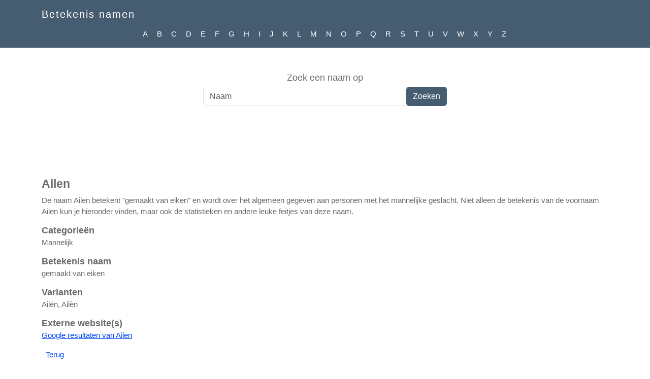

--- FILE ---
content_type: text/html; charset=utf-8
request_url: https://www.betekenisnamen.nl/naam/Ailen
body_size: 2483
content:
<!DOCTYPE html>
<html lang="nl">
<head>
    <meta charset="utf-8" />
    <meta name="viewport" content="width=device-width, initial-scale=1.0">
    <meta name="author" content="Databot">
    <title>Betekenis van de naam Ailen</title>
    <meta name="description" content="De naam Ailen betekent &quot;gemaakt van eiken&quot; en wordt over het algemeen gegeven aan personen met het mannelijke geslacht." />
    <meta name="keywords" content="Ailen,betekenis Ailen,betekenis van Ailen, betekenis naam Ailen,geboorte Ailen" />

    <link rel="apple-touch-icon" sizes="180x180" href="/Content/icon/apple-touch-icon.png">
    <link rel="icon" type="image/png" sizes="32x32" href="/Content/icon/favicon-32x32.png">
    <link rel="icon" type="image/png" sizes="16x16" href="/Content/icon/favicon-16x16.png">
    <link rel="manifest" href="/site.webmanifest">
    <meta name="theme-color" content="#465c71">

    <link href="/Content/bootstrap?v=es61WfYFFb2qJO2VzJQIZyramGphjdncnUyLy--Legs1" rel="stylesheet"/>

    <link href="/Content/css?v=UzXU2eW1I_4lyEfe17PzEAhhiZBPSlaVEmE4EY6AOQI1" rel="stylesheet"/>


    <script async src="https://www.googletagmanager.com/gtag/js?id=G-DHCTVWSZ06"></script>
    <script>
        window.dataLayer = window.dataLayer || [];
        function gtag() { dataLayer.push(arguments); }
        gtag('js', new Date());

        gtag('config', 'G-DHCTVWSZ06');
    </script>

    <meta property="og:title" content="Betekenis van de naam Ailen" />
    <meta property="og:description" content="De naam Ailen betekent &quot;gemaakt van eiken&quot; en wordt over het algemeen gegeven aan personen met het mannelijke geslacht." />
    <meta property="og:url" content="https://www.betekenisnamen.nl/naam/Ailen" />
    <meta property="og:site_name" content="Betekenis namen" />
    <meta property="og:type" content="website" />
    <meta property="og:image" content="https://www.betekenisnamen.nl/Content/image/betekenisnamen.png" />
    <meta property="og:image:type" content="image/png" />
    <meta property="og:image:width" content="300" />
    <meta property="og:image:height" content="300" />

    
</head>
<body>
    <nav class="navbar navbar-dark bg-inverse navbar-expand-md fixed-top">
        <div class="container">
            <a class="navbar-brand" href="https://www.betekenisnamen.nl">Betekenis namen</a>
            <button class="navbar-toggler" type="button" data-bs-toggle="collapse" data-bs-target="#navbarResponsive" aria-controls="navbarResponsive" aria-expanded="false" aria-label="Open menu">
                <span class="navbar-toggler-icon"></span>
            </button>
        </div>
        <div class="collapse navbar-collapse" id="navbarResponsive">
            <hr id="headerRow" />
            <ul class="navbar-nav ms-auto d-flex flex-wrap justify-content-center">
                    <li class="nav-link p-0"><a class="nav-link" href="/namen/a">A</a></li>
                    <li class="nav-link p-0"><a class="nav-link" href="/namen/b">B</a></li>
                    <li class="nav-link p-0"><a class="nav-link" href="/namen/c">C</a></li>
                    <li class="nav-link p-0"><a class="nav-link" href="/namen/d">D</a></li>
                    <li class="nav-link p-0"><a class="nav-link" href="/namen/e">E</a></li>
                    <li class="nav-link p-0"><a class="nav-link" href="/namen/f">F</a></li>
                    <li class="nav-link p-0"><a class="nav-link" href="/namen/g">G</a></li>
                    <li class="nav-link p-0"><a class="nav-link" href="/namen/h">H</a></li>
                    <li class="nav-link p-0"><a class="nav-link" href="/namen/i">I</a></li>
                    <li class="nav-link p-0"><a class="nav-link" href="/namen/j">J</a></li>
                    <li class="nav-link p-0"><a class="nav-link" href="/namen/k">K</a></li>
                    <li class="nav-link p-0"><a class="nav-link" href="/namen/l">L</a></li>
                    <li class="nav-link p-0"><a class="nav-link" href="/namen/m">M</a></li>
                    <li class="nav-link p-0"><a class="nav-link" href="/namen/n">N</a></li>
                    <li class="nav-link p-0"><a class="nav-link" href="/namen/o">O</a></li>
                    <li class="nav-link p-0"><a class="nav-link" href="/namen/p">P</a></li>
                    <li class="nav-link p-0"><a class="nav-link" href="/namen/q">Q</a></li>
                    <li class="nav-link p-0"><a class="nav-link" href="/namen/r">R</a></li>
                    <li class="nav-link p-0"><a class="nav-link" href="/namen/s">S</a></li>
                    <li class="nav-link p-0"><a class="nav-link" href="/namen/t">T</a></li>
                    <li class="nav-link p-0"><a class="nav-link" href="/namen/u">U</a></li>
                    <li class="nav-link p-0"><a class="nav-link" href="/namen/v">V</a></li>
                    <li class="nav-link p-0"><a class="nav-link" href="/namen/w">W</a></li>
                    <li class="nav-link p-0"><a class="nav-link" href="/namen/x">X</a></li>
                    <li class="nav-link p-0"><a class="nav-link" href="/namen/y">Y</a></li>
                    <li class="nav-link p-0"><a class="nav-link" href="/namen/z">Z</a></li>
            </ul>
        </div>
    </nav>

    <div class="jumbotron text-center">
        <form action="/search">
            <label for="tbSearch">Zoek een naam op</label>
            <div class="input-group">
                <input id="tbSearch" type="search" minlength="2" class="form-control" name="q" placeholder="Naam" />
                <div class="input-group-btn">
                    <input type="submit" value="Zoeken" class="btn" />
                </div>
            </div>
        </form>
    </div>

    <div class="text-center">
        <!-- Betekenisnamen Responsive -->
        <ins class="adsbygoogle adtop"
             data-full-width-responsive="true"
             data-ad-client="ca-pub-0441978587772967"
             data-ad-slot="5142376944"></ins>
        <script async src="//pagead2.googlesyndication.com/pagead/js/adsbygoogle.js"></script>
        <script>(adsbygoogle = window.adsbygoogle || []).push({});</script>
    </div>

    <div class="container body-content my-2">
        

<h1>Ailen</h1>

<p>
    De naam Ailen betekent &quot;gemaakt van eiken&quot; en wordt over het algemeen gegeven aan personen met het mannelijke geslacht.


    Niet alleen de betekenis van de voornaam Ailen kun je hieronder vinden, maar ook de statistieken en andere leuke feitjes van deze naam.

</p>


<h2 class="form-title">Categorieën</h2><p>Mannelijk</p>
<h2 class="form-title">Betekenis naam</h2><p>gemaakt van eiken</p>

    <h2 class="form-title">Varianten</h2><p>Ail&#233;n, Ail&#232;n</p>


<h2 class="form-title">Externe website(s)</h2>
<p>
        <a href="https://www.google.com/search?q=Ailen" target="_blank" rel="nofollow noopener">Google resultaten van Ailen</a><br />
</p>

<div class="clear float-right m-2">
    <a href="#" onclick="window.history.back(); return false;">Terug</a>
</div>

<div class="text-center">
    <!-- Betekenisnamen Responsive -->
    <ins class="adsbygoogle adtop"
         data-full-width-responsive="true"
         data-ad-client="ca-pub-0441978587772967"
         data-ad-slot="5142376944"></ins>
    <script async src="//pagead2.googlesyndication.com/pagead/js/adsbygoogle.js"></script>
    <script>(adsbygoogle = window.adsbygoogle || []).push({});</script>
</div>



        <p>&nbsp;</p>
    </div>

    <!-- Footer -->
    <footer class="py-5">
        <div class="container">
            <hr class="clearfix w-100">
            <p class="m-0 text-center text-white">Copyright &copy; Betekenis namen</p>
        </div>
    </footer>

    <script src="/bundles/jquery?v=N2YlHnRI7it2_JoqUZTYWxPtx-s61zIGkk78Q0eabPM1"></script>

    <script src="/bundles/bootstrap?v=KoJgJnhQNfgGXYirj-07JaJFnYOZBTiGeFFbybZ7DgM1"></script>

    <script src="/bundles/site?v=aMx72PPgfM8osn_kYZpehHiJSWR7pCuOalrrnovgxl81"></script>

    

</body>
</html>

--- FILE ---
content_type: text/html; charset=utf-8
request_url: https://www.google.com/recaptcha/api2/aframe
body_size: 267
content:
<!DOCTYPE HTML><html><head><meta http-equiv="content-type" content="text/html; charset=UTF-8"></head><body><script nonce="GfA7DvGm-yedxv_7OeKJrA">/** Anti-fraud and anti-abuse applications only. See google.com/recaptcha */ try{var clients={'sodar':'https://pagead2.googlesyndication.com/pagead/sodar?'};window.addEventListener("message",function(a){try{if(a.source===window.parent){var b=JSON.parse(a.data);var c=clients[b['id']];if(c){var d=document.createElement('img');d.src=c+b['params']+'&rc='+(localStorage.getItem("rc::a")?sessionStorage.getItem("rc::b"):"");window.document.body.appendChild(d);sessionStorage.setItem("rc::e",parseInt(sessionStorage.getItem("rc::e")||0)+1);localStorage.setItem("rc::h",'1769390889785');}}}catch(b){}});window.parent.postMessage("_grecaptcha_ready", "*");}catch(b){}</script></body></html>